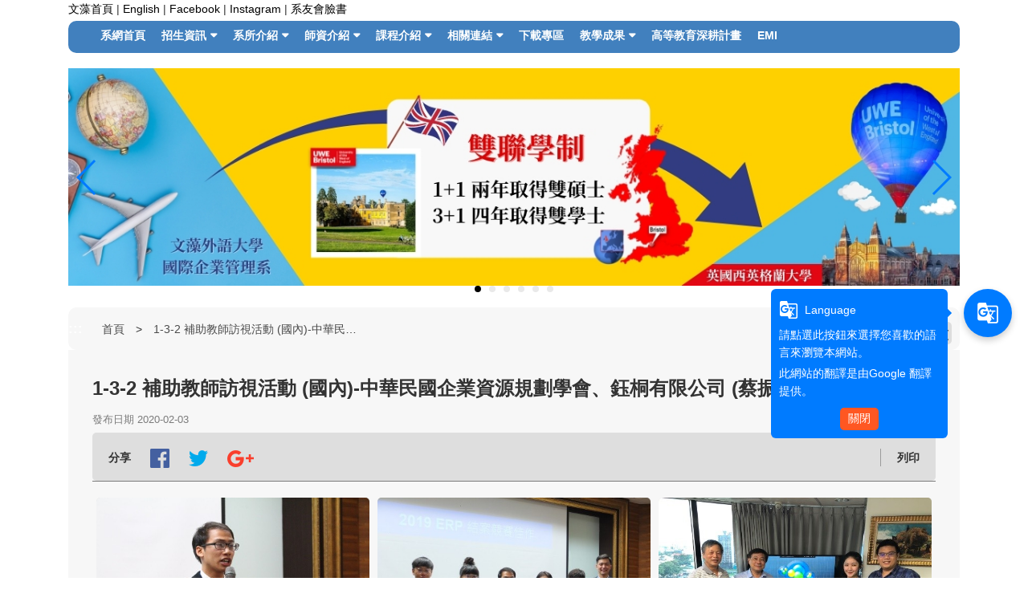

--- FILE ---
content_type: text/html; charset=UTF-8
request_url: https://c031.wzu.edu.tw/albums/369
body_size: 7548
content:
<!DOCTYPE html PUBLIC "-//W3C//DTD XHTML 1.0 Transitional//EN" "http://www.w3.org/TR/xhtml1/DTD/xhtml1-transitional.dtd">
<html xmlns="http://www.w3.org/1999/xhtml">
<html lang="zh-tw">
<head>
	<meta charset="utf-8">
	<meta http-equiv="X-UA-Compatible" content="IE=edge">
	<meta name="viewport" content="width=device-width, initial-scale=1">
	<meta name="keywords" content="文藻外語大學
國際企業管理系
國際事業暨跨文化管理研究所
國管所
國企管系" />
	<meta name="description" content="文藻外語大學-國際企業管系/國際事業暨跨文化管理研究所" />
	<link rel="shortcut icon" href="https://c031.wzu.edu.tw/assets/page/images/favicon.ico"/>
	    <title>
        1-3-2 補助教師訪視活動 (國內)-中華民國企業資源規劃學會、鈺桐有限公司 (蔡振義 老師) |         國際企業管理系暨碩士班    </title>
	<meta name="msvalidate.01" content="384EBB299C10FB7E6C284E1DADF84912" />

<link type="text/css" href="https://c031.wzu.edu.tw/assets/page/bootstrap3/css/bootstrap.css" rel="stylesheet" /><!--bootsrap3-->	
<link href="https://c031.wzu.edu.tw/assets/page/css/reset.css" rel="stylesheet" type="text/css"><!--reset-->
<link href="https://c031.wzu.edu.tw/assets/page/js/swiper/swiper.min.css" rel="stylesheet" type="text/css"><!--swiper css-->
<link href="https://c031.wzu.edu.tw/assets/page/js/OwlCarousel2-2.2.1/owl.carousel.min.css" rel="stylesheet" type="text/css"><!--owl.carousel css-->
<link href="https://c031.wzu.edu.tw/assets/page/js/OwlCarousel2-2.2.1/owl.theme.default.min.css" rel="stylesheet" type="text/css"><!--owl.carousel css-->
<link href="https://c031.wzu.edu.tw/assets/page/js/lightcase/src/css/lightcase.css" rel="stylesheet" type="text/css"><!--lightcase css-->
<link href="https://c031.wzu.edu.tw/assets/page/css/bootsnav.css" rel="stylesheet">
<link href="https://c031.wzu.edu.tw/assets/page/css/main.css?v=0528v2" rel="stylesheet" type="text/css"><!--main css-->
<link href="https://c031.wzu.edu.tw/assets/page/css/wenzao-home.css" rel="stylesheet" type="text/css"><!--文藻首頁專屬 css-->
<link href="https://c031.wzu.edu.tw/assets/page/css/theme-1.css" rel="stylesheet" type="text/css"><!--顏色主題1 css-->
<link href="https://c031.wzu.edu.tw/assets/page/css/font-awesome.min.css" rel="stylesheet" type="text/css"><!--顏色主題1 css-->
<!--link href="https://cdn.bootcss.com/font-awesome/4.6.3/css/font-awesome.min.css" rel="stylesheet" type="text/css"><顏色主題1 css-->

		<link href="https://c031.wzu.edu.tw/assets/page/css/template-11.css" rel="stylesheet" type="text/css">
	<!--不同版型 css-->
	
<script src="https://c031.wzu.edu.tw/assets/page/js/jquery.min.js"></script><!--jquery 1.9.0-->
<script src="https://c031.wzu.edu.tw/assets/page/js/jquery-ui.min.js"></script><!--jquery ui 1.8.3-->
<script src="https://c031.wzu.edu.tw/assets/page/bootstrap3/js/bootstrap.js"></script><!--bootsrap3-->
<!--<script src="https://c031.wzu.edu.tw/assets/page/js/dashed.js"></script>消除連結虛線.js-->
<script src="https://c031.wzu.edu.tw/assets/page/js/swiper/swiper.min.js"></script><!--swiper.js-->
<script src="https://c031.wzu.edu.tw/assets/page/js/lightcase/src/js/lightcase.js"></script><!--lightcase.js-->
<script src="https://c031.wzu.edu.tw/assets/page/js/retina/retina.min.js"></script><!--retina.js-->
<script src="https://c031.wzu.edu.tw/assets/page/js/bootsnav.js"></script><!--bootsnav.js-->
<script src="https://c031.wzu.edu.tw/assets/page/js/OwlCarousel2-2.2.1/owl.carousel.min.js"></script><!--owl.carousel.js-->

<!--google-trans-->
<script src="//webinfo.wzu.edu.tw/files/js/google-translate-custom-wenzao.js"></script>

<!-- Google Tag Manager -->
<script>(function(w,d,s,l,i){w[l]=w[l]||[];w[l].push({'gtm.start':
new Date().getTime(),event:'gtm.js'});var f=d.getElementsByTagName(s)[0],
j=d.createElement(s),dl=l!='dataLayer'?'&l='+l:'';j.async=true;j.src=
'https://www.googletagmanager.com/gtm.js?id='+i+dl;f.parentNode.insertBefore(j,f);
})(window,document,'script','dataLayer','GTM-WBR5F2');</script>
<!-- End Google Tag Manager -->

<!--HTML標簽支援IE js 開始-->
<script> 
  document . createElement ( 'header' ) ; 
  document . createElement ( 'section' ) ; 
  document . createElement ( 'article' ) ; 
  document . createElement ( 'aside' ) ; 
  document . createElement ( 'nav' ) ; 
  document . createElement ( 'footer' ) ; 
</script>

<!--media 支援IE9以下 開始-->
<!--[if lt IE 9]> 
<script src="js/html5shiv.js"></script>
<script src="js/mediaqueries.js"></script> 
<script src="https://c031.wzu.edu.tw/assets/page/js/respond.min.js"></script>
<![endif]--> 

<script type="text/javascript">
	jQuery(document).ready(function($) {
		$('a[data-rel^=lightcase]').lightcase();
	});
	var base_url = 'https://c031.wzu.edu.tw/';
</script>

<script>
	// retinajs();
	// Attempts to process all participating elements that
	// haven't been processed before.

	// retinajs( [img, img, img] );
	// retinajs( $('img') );
	// retinajs( document.querySelectorAll('img') );
	// Attempts to process only the elements in the collection.
	// Each one still needs to be marked with `data-rjs` and
	// will still be ignored if it has already been processed.
</script>

<script>
function myFunction() {
    window.print();
}
</script>

<script src="https://c031.wzu.edu.tw/assets/page/js/nsdi.js?t=20181018"></script><!-- nsdi js -->




	
	<script>
	  (function() {
	    var cx = '005956558806656469693:a6pmrmt_xfa';
	    var gcse = document.createElement('script');
	    gcse.type = 'text/javascript';
	    gcse.async = true;
	    gcse.src = (document.location.protocol == 'https:' ? 'https:' : 'http:') + '//cse.google.com/cse.js?cx=' + cx;
	    var s = document.getElementsByTagName('script')[0];
	    s.parentNode.insertBefore(gcse, s);
	  })();
	</script>
</head>
<body>

	<noscript>您的瀏覽器不支援JavaScript功能， 若網頁功能無法正常使用時，請開啟瀏覽器JavaScript狀態</noscript>
	<a href="#center--content" id="gotocenter" title="跳到主要內容區塊" tabindex="1" class="sr-only sr-only-focusable">跳到主要內容區塊</a>

<div class="background-setting" style="background: url(https://c031.wzu.edu.tw/assets/page/images/bg.jpg) top center no-repeat;">

<header>
	<div class="container" style="position: relative;">
	<!-- 	<nav class="login-nav">
	    	<ul>
	    		<li><a accesskey="F" href="#" title="快速選單連結區，此區塊列有本網站的快速連結，如：語言、網站地圖、回首頁">
	    			<span class="blind-brick">:::</span></a></li>
                	    		<li><a href="https://c031.wzu.edu.tw/Login">Login</a></li>
                	    	</ul>
            <div class="clearfix"></div>
	    </nav> -->


			        									<!-- Framework Level 1 -->
										<div class="col-md-10 col-sm-12 col-xs-12">
						<!-- _mod_edit -->
<!-- 自訂編輯區 -->
<section class="home-section hpNfy3" id="hpNfy3" style="">
	<div style="padding:0px;margin:0px;">
		
		
		<!-- 自訂編輯區 start -->
		<div>
							<style>
    .mx-1{
        margin: 0px 4px;
    }
    .m-0{
        margin: 0px;
    }
    .text-decoration-none {
        text-decoration: none !important;
    }
    .text-muted {
        color: #000000 !important;
    }
    .d-flex{
        display: flex;
    }
</style>
<div class="container">
    <div class="row">
        <div class="d-flex m-0" style="height: 25px;">
            <a class="text-decoration-none text-muted" href="https://a001.wzu.edu.tw/" >文藻首頁</a><p class="mx-1">|</p>
            <a class="text-decoration-none text-muted" href="https://c031.wzu.edu.tw/category/151859">English</a><p class="mx-1">|</p>
            <a class="text-decoration-none text-muted" href="https://c031.wzu.edu.tw/category/153347" target="_blank">Facebook</a><p class="mx-1">|</p>
            <a class="text-decoration-none text-muted" href="https://c031.wzu.edu.tw/category/153348" target="_blank">Instagram</a><p class="mx-1">|</p>
            <a class="text-decoration-none text-muted" href="//www.facebook.com/groups/IBWTUC" target="_blank">系友會臉書</a>
        </div>
    </div>
</div>					</div>
		<!-- 自訂編輯區 end -->

			</div>
</section>
					</div>
					       										<!-- Framework Level 1 -->
										<div class="col-md-2 col-sm-12 col-xs-12">
						<!-- _mod_edit -->
<!-- 自訂編輯區 -->
<section class="home-section 8cuehb" id="8cuehb" style="padding-left:32px; ">
	<div style="padding:0px;margin:0px;">
		
		
		<!-- 自訂編輯區 start -->
		<div>
							<div id="google_translate_element" style="margin:0; padding:0"></div>					</div>
		<!-- 自訂編輯區 end -->

			</div>
</section>
					</div>
					       										<!-- Framework Level 1 -->
										<div class="col-md-12 col-sm-12 col-xs-12">
						<!-- _mod_none -->
					</div>
					       										<!-- Framework Level 1 -->
										<div class="col-md-12 col-sm-12 col-xs-12">
						<!-- _mod_menuhori_lg -->

<!-- 橫式樣式大 -->
<section class="home-section menuhori_lg fLkeLt" id="fLkeLt" style="">
	<div style="padding:0px;margin:0px;">
		
                                		<div>
			
			<!-- 新 -->
			<nav class="navbar navbar-default navbar-mobile bootsnav">
			    <div class="navbar-header">
                        <button type="button" class="navbar-toggle" data-toggle="collapse" data-target="#fLkeLt_nav" aria-label="menubar">
                            <i class="fa fa-bars"></i>
                        </button>
			    </div>
			    <div class="collapse navbar-collapse" id="fLkeLt_nav">
			        <ul class="nav navbar-nav" data-in="fadeInDown" data-out="fadeOutUp">
			        	<!-- 第一層 -->
			        	<!-- <li><a accesskey="U" href="#" title="主要選單連結區，此區塊列有本網站的主要內容分類">
						<span class="blind-brick">:::</span></a></li> -->

														
                                	                                <li>
	                                    <a href="https://c031.wzu.edu.tw/category/146843"  title="系網首頁(另開新視窗)">系網首頁</a>
	                                </li>
                                								
                                                                	<!-- children-->
							        <li class="dropdown">
							        	<a href="https://c031.wzu.edu.tw/category/153380"  title="招生資訊(另開新視窗)" class="dropdown-toggle" data-toggle="dropdown">招生資訊</a>
								        <ul class="dropdown-menu">
							        	<li><a target="_blank" href="https://c031.wzu.edu.tw/datas/upload/files/招生資訊/招生簡報/114日間部國企系招生簡報_最新_1140501.pdf" title="招生簡報">招生簡報</a></li><li><a  href="https://c031.wzu.edu.tw/category/153380" title="入學方式">入學方式</a></li><li><a  href="https://c031.wzu.edu.tw/article/503101" title="學習歷程準備指引">學習歷程準備指引</a></li><li><a  href="https://c031.wzu.edu.tw/category/153382" title="獎助學金申請">獎助學金申請</a></li><li><a  href="https://c031.wzu.edu.tw/article/503106" title="Q&A">Q&A</a></li>								        </ul>
							        </li>
																
                                                                	<!-- children-->
							        <li class="dropdown">
							        	<a href="https://c031.wzu.edu.tw/category/153385"  title="系所介紹(另開新視窗)" class="dropdown-toggle" data-toggle="dropdown">系所介紹</a>
								        <ul class="dropdown-menu">
							        	<li><a  href="https://c031.wzu.edu.tw/category/153385" title="設置背景">設置背景</a></li><li><a  href="https://c031.wzu.edu.tw/article/503099" title="系所簡介">系所簡介</a></li><li><a  href="https://c031.wzu.edu.tw/category/153387" title="系徽介紹">系徽介紹</a></li><li><a  href="https://c031.wzu.edu.tw/category/153388" title="辦法規定">辦法規定</a></li><li><a  href="https://c031.wzu.edu.tw/category/153389" title="教學資源">教學資源</a></li><li><a  href="https://c031.wzu.edu.tw/category/153390" title="國際交流">國際交流</a></li>								        </ul>
							        </li>
																
                                                                	<!-- children-->
							        <li class="dropdown">
							        	<a href="https://c031.wzu.edu.tw/category/153396"  title="師資介紹(另開新視窗)" class="dropdown-toggle" data-toggle="dropdown">師資介紹</a>
								        <ul class="dropdown-menu">
							        	<li><a  href="https://c031.wzu.edu.tw/category/153396" title="系主任">系主任</a></li><li><a  href="https://c031.wzu.edu.tw/category/153397" title="專任師資">專任師資</a></li><li><a  href="https://c031.wzu.edu.tw/category/153398" title="特聘教授">特聘教授</a></li><li><a  href="https://c031.wzu.edu.tw/category/153399" title="兼任師資">兼任師資</a></li><li><a  href="https://c031.wzu.edu.tw/category/153400" title="系務助理">系務助理</a></li>								        </ul>
							        </li>
																
                                                                	<!-- children-->
							        <li class="dropdown">
							        	<a href="https://c031.wzu.edu.tw/category/153401"  title="課程介紹(另開新視窗)" class="dropdown-toggle" data-toggle="dropdown">課程介紹</a>
								        <ul class="dropdown-menu">
							        	<li><a  href="https://c031.wzu.edu.tw/category/153401" title="科目學分表">科目學分表</a></li><li><a  href="https://c031.wzu.edu.tw/category/153402" title="課程地圖">課程地圖</a></li><li><a  href="https://c031.wzu.edu.tw/category/153403" title="輔系、雙主修、學程">輔系、雙主修、學程</a></li><li><a  href="https://c031.wzu.edu.tw/category/153404" title="業界協同教學">業界協同教學</a></li><li><a  href="https://c031.wzu.edu.tw/category/153405" title="企業參訪">企業參訪</a></li><li><a target="_blank" href="https://c031.wzu.edu.tw/category/153406" title="企業社會責任">企業社會責任</a></li><li><a  href="https://d002.wzu.edu.tw/category/136254" title="重補修對照表">重補修對照表</a></li><li><a  href="https://d001.wzu.edu.tw/category/136972" title="畢業門檻">畢業門檻</a></li>								        </ul>
							        </li>
																
                                                                	<!-- children-->
							        <li class="dropdown">
							        	<a href="https://c031.wzu.edu.tw/category/153371"  title="相關連結(另開新視窗)" class="dropdown-toggle" data-toggle="dropdown">相關連結</a>
								        <ul class="dropdown-menu">
							        	<li><a target="_blank" href="https://docs.google.com/forms/d/e/1FAIpQLScX-WgcEXZswyN2M06O1nQ9TAhz8Cu3QPXwVRHUK_3m58ppwg/viewform?usp=sharing&ouid=109564731711412242371" title="業師協同教學問卷">業師協同教學問卷</a></li><li><a  href="https://c031.wzu.edu.tw/category/153052" title="國企管技能實務訓練學習卡">國企管技能實務訓練學習卡</a></li><li><a  href="https://c031.wzu.edu.tw/category/153412" title="證照歷屆試題">證照歷屆試題</a></li><li class="dropdown"><a href="https://c031.wzu.edu.tw/category/150075"  title="系友園地" class="dropdown-toggle" data-toggle="dropdown">系友園地</a><ul class="dropdown-menu"><li><a  href="https://c031.wzu.edu.tw/category/149125" title="傑出系友">傑出系友</a></li></ul></li><li><a target="_blank" href="https://webnet.wzu.edu.tw/Survey/StudentLogin.aspx?nid=2" title="文藻畢業流向調查">文藻畢業流向調查</a></li>								        </ul>
							        </li>
																
                                	                                <li>
	                                    <a href="https://c031.wzu.edu.tw/category/153372"  title="下載專區(另開新視窗)">下載專區</a>
	                                </li>
                                								
                                                                	<!-- children-->
							        <li class="dropdown">
							        	<a href="https://c031.wzu.edu.tw/category/153374"  title="教學成果(另開新視窗)" class="dropdown-toggle" data-toggle="dropdown">教學成果</a>
								        <ul class="dropdown-menu">
							        	<li><a  href="https://c031.wzu.edu.tw/category/144214" title="校外競賽">校外競賽</a></li><li><a  href="https://c031.wzu.edu.tw/category/150676" title="產學合作">產學合作</a></li><li><a  href="https://c031.wzu.edu.tw/category/153415" title="師生榮譽榜">師生榮譽榜</a></li><li><a  href="https://c031.wzu.edu.tw/category/153373" title="畢業專題">畢業專題</a></li>								        </ul>
							        </li>
																
                                	                                <li>
	                                    <a href="https://c031.wzu.edu.tw/category/153375"  title="高等教育深耕計畫(另開新視窗)">高等教育深耕計畫</a>
	                                </li>
                                								
                                	                                <li>
	                                    <a href="https://c031.wzu.edu.tw/category/153376"  title="EMI(另開新視窗)">EMI</a>
	                                </li>
                                																        </ul>
			    </div>
			</nav>

					</div>
	</div>
</section>
					</div>
					       										<!-- Framework Level 1 -->
										<div class="col-md-9 col-sm-12 col-xs-12">
						<!-- _mod_menuhori_lg -->

					</div>
					       										<!-- Framework Level 1 -->
										<div class="col-md-3 col-sm-12 col-xs-12">
						<!-- _mod_search -->

					</div>
					       										<!-- Framework Level 1 -->
										<div class="col-md-12 col-sm-12 col-xs-12">
						<!-- _mod_banner -->
<!-- 輪播圖片 -->
<!-- Swiper -->
<section class="home-section padding-0 banner-main oaOt6m" id="oaOt6m" style="">
	<div style="padding:0px;margin:0px;">
				
		
				<section class="swiper-container home-swiper test">
		    <div class="swiper-wrapper">
		    		
		        <div class="swiper-slide">
		        	<a href="" >
		        				        			<img src="https://c031.wzu.edu.tw/datas/upload/Pictures/4928-110英國西英蘭大學-雙聯學制banner.jpg" alt="雙聯學制(另開新視窗)" title="雙聯學制(另開新視窗)">
		        				        	</a>
		        </div>
		    		
		        <div class="swiper-slide">
		        	<a href="" >
		        				        			<img src="https://c031.wzu.edu.tw/datas/upload/Pictures/4924-雷恩商學院Banner113.12.03.png" alt="雷恩商學院三聯學位(另開新視窗)" title="雷恩商學院三聯學位(另開新視窗)">
		        				        	</a>
		        </div>
		    		
		        <div class="swiper-slide">
		        	<a href="https://c057.wzu.edu.tw/category/152627" target="_blank">
		        				        			<img src="https://c031.wzu.edu.tw/datas/upload/Pictures/5368-招生banner2.png" alt="115碩士班招生banner(另開新視窗)" title="115碩士班招生banner(另開新視窗)">
		        				        	</a>
		        </div>
		    		
		        <div class="swiper-slide">
		        	<a href="" >
		        				        			<img src="https://c031.wzu.edu.tw/datas/upload/Pictures/5203-115入學管道Banner1.png" alt="115入學管道Banner(另開新視窗)" title="115入學管道Banner(另開新視窗)">
		        				        	</a>
		        </div>
		    		
		        <div class="swiper-slide">
		        	<a href="https://c031.wzu.edu.tw/article/522451" >
		        				        			<img src="https://c031.wzu.edu.tw/datas/upload/Pictures/5628-文藻國企系3+2新五專模式.jpg" alt="文藻國企系3+2新五專模式(另開新視窗)" title="文藻國企系3+2新五專模式(另開新視窗)">
		        				        	</a>
		        </div>
		    		
		        <div class="swiper-slide">
		        	<a href="https://webnet.wzu.edu.tw/Survey/index.aspx" target="_blank">
		        				        			<img src="https://c031.wzu.edu.tw/datas/upload/Pictures/5672-114年畢業生流向調查banner.png" alt="114年畢業生流向調查banner(另開新視窗)" title="114年畢業生流向調查banner(另開新視窗)">
		        				        	</a>
		        </div>
		    			    </div>
		    <!-- Add Pagination -->
		    <div class="swiper-pagination"></div>
		    <!-- 如果需要导航按钮 -->
		    <div class="swiper-button-prev"></div>
		    <div class="swiper-button-next"></div>
		    <!-- 播放停止按钮 -->
		    <div style="">
			<input type="button" class="btn swiper-button-play" value="橫幅播放">
	  		<input type="button" class="btn swiper-button-pause" value="橫幅停止">
		    <div>
		</section>
		
		
		<script>
		var swiper = new Swiper('.swiper-container', {
		    pagination: '.swiper-pagination',
		    paginationClickable: true,
		    keyboardControl: true,
		    mousewheelControl: true,
		    mousewheelForceToAxis: true,
		    autoplay: 5500,
		    autoplayDisableOnInteraction: true,
		    loop: 'true'
		});
                $('.swiper-button-pause').click(function(){
                swiper.stopAutoplay();
                //swiper.autoplay.stop();
                })
                $('.swiper-button-play').click(function(){
                swiper.startAutoplay();
                //swiper.autoplay.start();
                })
		</script>
	</div>
</section>



					</div>
					       	       	

	</div>
</header>

<div class="container body-bg-article">
	<div class="row">
		<div class="bg-wrap">

		<!-- _mod_cate_banner -->

			        					        	
					<div class="col-md-12 col-sm-12 col-xs-12">
													<!-- Framework Level 2 -->
																							<div class="col-md-12 col-sm-12 col-xs-12">
																			<!-- _mod_none -->
																	</div>
																				<!-- Framework Level 2 -->
																							<div class="col-md-12 col-sm-12 col-xs-12">
																			<!-- _mod_photo-list -->

<div class="article-section">
	<div class="breadthumb">
        <ul class="breadthumb-list">
            <li><a accesskey="C" href="#center--content" id="center--content" title="頁面路徑區，此區塊列有本網站的路徑位置，例如：首頁的關於我們">
				<span class="blind-brick">:::</span></a>
			</li>
            <li>
                <a href="https://c031.wzu.edu.tw/">首頁</a>
            </li>
            <li>
                <a href="#">1-3-2 補助教師訪視活動 (國內)-中華民國企業資源規劃學會、鈺桐有限公司 (蔡振義 老師)</a>
            </li>
        </ul>
    </div>
	<div class="font-size-chooser">
		<ul>
			<li>字級大小</li>
			<li class="small">小</li>
			<li class="medium">中</li>
			<li class="big">大</li>
		</ul>
	</div>
	<div class="article-container">
        
        
		<!-- 單一相簿 開始 -->
		<div class="article-content">
			<h1>1-3-2 補助教師訪視活動 (國內)-中華民國企業資源規劃學會、鈺桐有限公司 (蔡振義 老師)</h1>
            				<p class="publish-date">發布日期 2020-02-03</p>
            
			<!-- 標籤區 開始 -->
            				            			<!-- 標籤區 結束 -->

			<!-- 社群媒體分享 開始 -->
            			<ul class="share-tools">
                					<!-- _mod_share -->
<li>分享</li>
<li><a href=""><img src="https://c031.wzu.edu.tw/assets/page/images/facebook.png" alt="facebook" title="facebook" ></a></li>
<li><a href=""><img src="https://c031.wzu.edu.tw/assets/page/images/twitter.png" alt="twitter" title="twitter" ></a></li>
<li><a href=""><img src="https://c031.wzu.edu.tw/assets/page/images/google.png" alt="google" title="google" ></a></li>                                					<li class="print" onfocus="myFunction()" tabindex="1">列印</li>
                			</ul>
            			<!-- 社群媒體分享 結束 -->

	        
			<ul class="album-list in-article" style="border-bottom: none; padding: 20px 0 0 0;">
									 
					<li class="col-md-4" style="padding: 0 5px;">
						<a href="https://c031.wzu.edu.tw/datas/upload/Pictures/369-1-3-2國內實習訪視蔡振義老師國際企業管理系中華民國企業資源規劃學會、鈺桐有限公司-活動花絮1.jpg" alt="" data-rel="lightcase:myCollection" title="">

							<div class="album-cover">
																	<img src="https://c031.wzu.edu.tw/datas/upload/Pictures/369-1-3-2國內實習訪視蔡振義老師國際企業管理系中華民國企業資源規劃學會、鈺桐有限公司-活動花絮1.jpg" style="width: 100%;">
															</div>

															<h3 style="font-size: 13px; padding: 10px 7px;"></h3> 
													</a>
					</li>
					 
					<li class="col-md-4" style="padding: 0 5px;">
						<a href="https://c031.wzu.edu.tw/datas/upload/Pictures/369-1-3-2國內實習訪視蔡振義老師國際企業管理系中華民國企業資源規劃學會、鈺桐有限公司-活動花絮2.jpg" alt="" data-rel="lightcase:myCollection" title="">

							<div class="album-cover">
																	<img src="https://c031.wzu.edu.tw/datas/upload/Pictures/369-1-3-2國內實習訪視蔡振義老師國際企業管理系中華民國企業資源規劃學會、鈺桐有限公司-活動花絮2.jpg" style="width: 100%;">
															</div>

															<h3 style="font-size: 13px; padding: 10px 7px;"></h3> 
													</a>
					</li>
					 
					<li class="col-md-4" style="padding: 0 5px;">
						<a href="https://c031.wzu.edu.tw/datas/upload/Pictures/369-1-3-2國內實習訪視蔡振義老師國際企業管理系中華民國企業資源規劃學會、鈺桐有限公司-活動花絮3.jpg" alt="" data-rel="lightcase:myCollection" title="">

							<div class="album-cover">
																	<img src="https://c031.wzu.edu.tw/datas/upload/Pictures/369-1-3-2國內實習訪視蔡振義老師國際企業管理系中華民國企業資源規劃學會、鈺桐有限公司-活動花絮3.jpg" style="width: 100%;">
															</div>

															<h3 style="font-size: 13px; padding: 10px 7px;"></h3> 
													</a>
					</li>
					 
					<li class="col-md-4" style="padding: 0 5px;">
						<a href="https://c031.wzu.edu.tw/datas/upload/Pictures/369-1-3-2國內實習訪視蔡振義老師國際企業管理系中華民國企業資源規劃學會、鈺桐有限公司-活動花絮4.jpg" alt="" data-rel="lightcase:myCollection" title="">

							<div class="album-cover">
																	<img src="https://c031.wzu.edu.tw/datas/upload/Pictures/369-1-3-2國內實習訪視蔡振義老師國際企業管理系中華民國企業資源規劃學會、鈺桐有限公司-活動花絮4.jpg" style="width: 100%;">
															</div>

															<h3 style="font-size: 13px; padding: 10px 7px;"></h3> 
													</a>
					</li>
					 
					<li class="col-md-4" style="padding: 0 5px;">
						<a href="https://c031.wzu.edu.tw/datas/upload/Pictures/369-1-3-2國內實習訪視蔡振義老師國際企業管理系中華民國企業資源規劃學會、鈺桐有限公司-活動花絮-封面.jpg" alt="" data-rel="lightcase:myCollection" title="">

							<div class="album-cover">
																	<img src="https://c031.wzu.edu.tw/datas/upload/Pictures/369-1-3-2國內實習訪視蔡振義老師國際企業管理系中華民國企業資源規劃學會、鈺桐有限公司-活動花絮-封面.jpg" style="width: 100%;">
															</div>

															<h3 style="font-size: 13px; padding: 10px 7px;"></h3> 
													</a>
					</li>
													<div class="clear"></div>
			</ul>

	        
		</div>
		<!-- 單一相簿 結束 -->

        	</div>
</div>
																	</div>
																									
					</div>
				
	       	       			
    	<div class="clearfix"></div>
    	</div>
	</div>
</div>

<footer>
    <div class="container footer">

                                                        <!-- Framework Level 1 -->
                                        <div class="col-md-12 col-sm-12 col-xs-12">
                        <!-- _mod_edit -->
<!-- 自訂編輯區 -->
<section class="home-section ChuP65" id="ChuP65" style="">
	<div style="padding:0px;margin:0px;">
		
		
		<!-- 自訂編輯區 start -->
		<div>
							<p>高雄市三民區民族一路900號 TEL:+886-7-342-6031</p>

<p>900 Mintsu 1st Road Kaohsiung 807,Taiwan R.O.C</p>

<p>©Copyright 2018 Wenzao Ursuline University of Languages ALL RIGHTS RESERVED</p>
					</div>
		<!-- 自訂編輯區 end -->

			</div>
</section>
                    </div>
                                    
    	            <p style="text-align: left">
                當頁瀏覽:692            </p>
    	        
    	<a href="#" class="go-top">TOP</a>
    </div>
    
</footer>



<script>
	var result = $(".footer-info").height();
	$(".footer-marks").css("height",result);


    $('a').each(function(){
        var title = $(this).attr('title');
        var text = $(this).text();
        if(title == undefined && (text != undefined && text!= '')){
            $(this).attr('title',text);
        }
    })
</script>

<!-- 控制字級大小JS -->

<script>
$(document).ready(function(){
    $(".small").click(function(){
        $("body").css("font-size","0.875em");
        $("body").css("line-height","22px");
    });
    $(".medium").click(function(){
        $("body").css("font-size","1em");
        $("body").css("line-height","26px");
    });
    $(".big").click(function(){
        $("body").css("font-size","1.25em");
        $("body").css("line-height","32px");
    });
});
</script>


</body>
</html>
                                                                                                                                                                                                                                                                                                                                                                                                                                                                                                                                                                                                   
